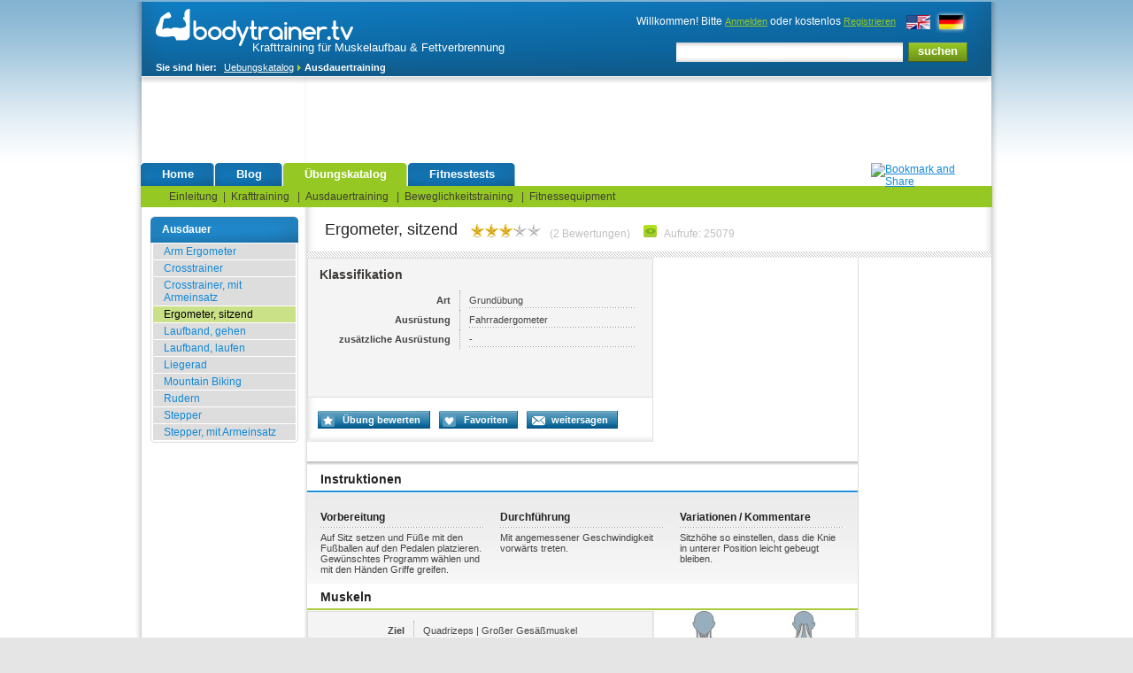

--- FILE ---
content_type: text/html
request_url: http://www.bodytrainer.tv/de/uebung/ausdauer_ergometer_sitzend
body_size: 7401
content:
<!DOCTYPE HTML PUBLIC "-//W3C//DTD HTML 4.01 Transitional//EN" "http://www.w3.org/TR/html4/loose.dtd">
<html>
    <head>
        <title>Ergometer, sitzend, Indoor | Übung | Ausdauertraining</title>
        <meta name = "description" content = " Ergometer, sitzend, Indoor | Grundübung Ausdauertraining | Quadrizeps | Großer Gesäßmuskel">
        <meta name = "keywords" content = "Ergometer, sitzend, Indoor, Ausdauertraining, Quadrizeps | Großer Gesäßmuskel, Fitness, Übung, Übungsbeschreibung, Instruktionen, Ausführung, Anleitung, Technik, Trainingstechnik, Erklärung, Muskeln, Bewertung, wie funktioniert,">
        <meta name = "author" content = "Stephan Arndt">
        <meta name = "copyright" content = " ">
        <meta name = "language" content = "de">

        <meta http-equiv="imagetoolbar" content="no">
        <meta name="MSSmartTagsPreventParsing" content="true">
                    <meta name="robots" content="index,follow">
                <meta name="revisit-after" content="5 days">
        <meta http-equiv="Content-Type" content="text/html; charset=ISO-8859-1">
        <meta name="verify-v1" content="16cJRRS2mthnstA1BHXBMI4cK2/3pzcOdXt8fyFfnMo=" >
        <meta name="google-site-verification" content="5PNiyvFEzoZCqWY3zF9h47Rzl4akAocemGEGn1La0Tk" />
        <link href="/template/css/layout.css" rel="stylesheet" type="text/css">
        <!--[if lte IE 6]>
        <link href="/template/css/patches/patch.css" rel="stylesheet" type="text/css">
        <![endif]-->
        <!--[if IE 7]>
        <link href="/template/css/patches/patch7.css" rel="stylesheet" type="text/css">
        <![endif]-->
        
        <link href="/de/favicon.ico" rel="shortcut icon">

                    <script type="text/javascript" src="/template/js/imagemap_de.js"></script>
                
        <script type="text/javascript" src="/template/js/basics.js"></script>
        
    </head>

    <body>
        <div class="body_top">
            <div class="body_bottom">
                <div class="page_margins">
                    <a class="skip" title="skip link" href="#navigation">Skip to the navigation</a><span class="hideme">.</span>
                    <a class="skip" title="skip link" href="#content">Skip to the content</a><span class="hideme">.</span>
                    <div class="page">
                                                    <div id="header">
                                <div class="header_left">
                                    <div class="logo">
                                        <a href="/de/"></a>
                                        <h6>Krafttraining für Muskelaufbau &amp; Fettverbrennung</h6>
                                    </div>
                                    <div class="breadcrumb">
                                        <ul>
                                            <li class="start">Sie sind hier:</li>
                                                                                                                                                                                                        <li><a href="/de/uebungskatalog">Uebungskatalog</a></li>
                                                                                                                                                                                                                <li class="active">Ausdauertraining</li>
                                                                                                                                                                                        </ul>
                                    </div>
                                </div>
                                <div class="header_right">
                                     <div style="float:right; ">
                                        <a href="/en/exercise/cardio_cycling" class="flag_en"></a>
                                        <a href="/de/uebung/ausdauer_ergometer_sitzend" class="flag_de_active"></a>
                                    </div>
                                    <div style="float:right;">  
                                                                                        Willkommen! Bitte  <a href="/de/login" class="green">Anmelden</a> oder kostenlos
                                                <a href="/de/register" class="green">Registrieren</a>  
                                                                            </div>

                                    <br class="clr">
                                    <div class="header_search">
                                        <form action="/de/suche" method="GET">
                                            <input type="submit" name="__doFullSearch" value="suchen" class="green_button float_right">
                                            <input type="text" name="search" id="fullsearch_header" value="">
                                            <br class="clr">
                                        </form>
                                    </div>
                                </div>
                                <br class="clr">
                            </div>
                            <div id="ad_sense_container">
                              <div id="ad_sense">
                                    <div id="adsense_shadow_top"></div>
									<div id="adsense_top">
										<div align="center">
										<script type="text/javascript"><!--
										google_ad_client = "pub-0647439785754956";
										/* Leaderboard_1_728x90_17.09.09 */
										google_ad_slot = "0969521988";
										google_ad_width = 728;
										google_ad_height = 90;
										//-->
										</script>
										<script type="text/javascript"
										src="http://pagead2.googlesyndication.com/pagead/show_ads.js">
										</script>
										</div>
									</div>
                                </div>
                            </div>
                            
                            <div id="nav">
                                <a id="navigation" name="navigation"></a>
                                <div class="main_navi" style="position:relative;">
                                    <ul>
                                        <li ><a href="/de/">Home</a></li>
                                        <li ><a  href="/de/blog">Blog</a></li>
                                        <li class="active"><a class="active" href="/de/uebungskatalog">Übungskatalog</a></li>                              
                                        <li ><a  href="/de/fitnesstests">Fitnesstests</a></li>
                                                                            </ul>
                                    <div style="position:absolute;right:20px;top:0px;height:16px;width:125px;">                          
                                    <!-- AddThis Button BEGIN -->
                                    <a class="addthis_button" href="http://www.addthis.com/bookmark.php?v=250&amp;pub=derstratege"><img src="http://s7.addthis.com/static/btn/v2/lg-share-en.gif" width="125" height="16" alt="Bookmark and Share" style="border:0"/></a><script type="text/javascript" src="http://s7.addthis.com/js/250/addthis_widget.js#pub=derstratege"></script>
                                    <!-- AddThis Button END -->
                                    </div>
 
                                </div>
                                
                                <div id="subnavi" style="clear:both;">
                                    <ul>
            
                                    
                                            <li><a href="/de/page/1-19-Einleitung">Einleitung</a>&nbsp;&nbsp;|&nbsp;&nbsp;</li>                                
                            <li>
                    <a href="/de/uebungskatalog-krafttraining">Krafttraining</a>
                &nbsp;&nbsp;|&nbsp;&nbsp;</li>                                
                            <li>
                    <a href="/de/uebungskatalog-ausdauertraining">Ausdauertraining</a>
                &nbsp;&nbsp;|&nbsp;&nbsp;</li>                                
                            <li>
                    <a href="/de/uebungskatalog-beweglichkeitstraining">Beweglichkeitstraining</a>
                &nbsp;&nbsp;|&nbsp;&nbsp;</li>                                
                            <li><a href="/de/fitnesszubehoer">Fitnessequipment</a>                        </ul>
<br class="clr">
                                </div>
                            </div>
                                                
                        
                                                <div id="main2">
                            <div id="main_content" style="height:auto; background:none;">
                                                                                                <div id="col1">
                                        <div id="col1_content" class="clearfix">
                                                                                        
            <dl class="root">        
            <dt>Ausdauer</dt>
        </dl>
        <dl>
                                <dt class="root2">        

                    <a href="/de/uebung/ausdauer_arm_ergometer">Arm Ergometer</a>

            </dt>
            
            
            
                                <dt class="root2">        

                    <a href="/de/uebung/ausdauer_crosstrainer">Crosstrainer</a>

            </dt>
            
            
            
                                <dt class="root2">        

                    <a href="/de/uebung/ausdauer_crosstrainer_mit_armeinsatz">Crosstrainer, mit Armeinsatz</a>

            </dt>
            
            
            
                                <dt class="root2">        

                    <a class="active" href="/de/uebung/ausdauer_ergometer_sitzend">Ergometer, sitzend</a>

            </dt>
            
            
            
                                <dt class="root2">        

                    <a href="/de/uebung/ausdauer_laufband_gehen">Laufband, gehen</a>

            </dt>
            
            
            
                                <dt class="root2">        

                    <a href="/de/uebung/ausdauer_laufband_laufen">Laufband, laufen</a>

            </dt>
            
            
            
                                <dt class="root2">        

                    <a href="/de/uebung/ausdauer_liegerad">Liegerad</a>

            </dt>
            
            
            
                                <dt class="root2">        

                    <a href="/de/uebung/outdoor_mountain_bike">Mountain Biking</a>

            </dt>
            
            
            
                                <dt class="root2">        

                    <a href="/de/uebung/ausdauer_rudern">Rudern</a>

            </dt>
            
            
            
                                <dt class="root2">        

                    <a href="/de/uebung/ausdauer_stepper">Stepper</a>

            </dt>
            
            
            
                                <dt class="root2">        

                    <a href="/de/uebung/ausdauer_stepper_mit_armeinsatz">Stepper, mit Armeinsatz</a>

            </dt>
            
            
            
          
    </dl>
    <dl class="root">           
        <dd class="bottom">&nbsp;</dd>
    </dl>

                                        </div>
                                    </div>
                                    <div id="col3">
                                                            

                                                          
                                                                                
     
            	                    
                
  
                             
                                    <div id="col3_content" class="clearfix">
                                         
                                            <div class="h1_container">
                                                <div class="h1_content">
                                                   
                                                    <h1>Ergometer, sitzend</h1>
                                                    <div class="h1_stars">
                                                        <div class="stars_off">
                                                                                                                                                                                        <div style="width: 63%;" class="stars_on">&nbsp;</div>
                                                                                                                    </div>
                                                    </div>
                                                    <div class="h1_info">
                                                                                                                    <span class="light_grey">(2 Bewertungen)</span>
                                                                                                                &nbsp;&nbsp;&nbsp;
                                                        <img src="/template/images/icon_views.gif" border="0" title="views" alt="views">
                                                        &nbsp;
                                                        <span class="light_grey">Aufrufe: 25079</span>
                                                    </div>
                                                    
                                                    <br class="clr">
                                                    
                                                </div>
                                            </div>
                                            <div class="stripe">&nbsp;</div>
                                            <div id="google"> 
<script type="text/javascript"><!--
google_ad_client = "ca-pub-0647439785754956";
/* Skyscraper_1_120x600_17.09.09 */
google_ad_slot = "6945879033";
google_ad_width = 120;
google_ad_height = 600;
//-->
</script>
<script type="text/javascript"
src="http://pagead2.googlesyndication.com/pagead/show_ads.js">
</script>
                                      </div>
                                            <div id="content">
                                                <div class="classification_border">
                                                    <div class="classification">
                                                        <b>Klassifikation</b>
                                                        <br class="clr">
                                                        
                                                        <table border="0" class="exercise_table">
                                                            <tr>
                                                                <td width="200" align="right" valign="top">
                                                                    <span class="class_bold">Art</span>
                                                                </td>
                                                                <td class="dotted_right" valign="bottom">
                                                                    <span class="right_dotted">
                                                                                                                                                Grundübung
                                                                    </span>
                                                                </td>
                                                            </tr>
                                                             
                                                               
                                                            <tr>
                                                                <td align="right" valign="top">
                                                                    <span class="class_bold">Ausrüstung</span>
                                                                </td>
                                                                <td class="dotted_right" valign="bottom">
                                                                    <span class="right_dotted">
                                                                                                                                                    Fahrradergometer                                                                                                                                            </span>
                                                                </td>
                                                            </tr>
                                                                                                                            <tr>
                                                                    <td align="right" valign="top">
                                                                        <span class="class_bold">zusätzliche Ausrüstung</span>
                                                                    </td>
                                                                    <td class="dotted_right" valign="bottom">
                                                                        <span class="right_dotted">
                                                                            -
                                                                        </span>                                                            
                                                                    </td>
                                                                </tr>
                                                             
                                                            
                                                           
                                                                                                                                                                                                                                                                                                                                                                                                                                                                                            </table>
                                            
                                                    </div>
                                                </div>
                                                <div id="top_img">
                                                                                                            
                                                                                                                                                                               <object width="230" height="230" id="Exercisevideo" align="middle"
                                                                data="/data/exercisefiles/69/2869.swf"
                                                                type="application/x-shockwave-flash">
                                                              <param name="movie" value="/data/exercisefiles/69/2869.swf">
                                                              <param name="allowScriptAccess" value="sameDomain">
                                                              <param name="allowFullScreen" value="false">
                                                              <param name="quality" value="high">
                                                              <param name="bgcolor" value="#ffffff">    
                                                              <param name="wmode" value="transparent">
                                                            </object>
                                                                                                                                                          </div>
                                                <div id="user_buttons_border">
                                                    <div id="user_buttons" style="position:relative;">
                                                        <div class="rate_box" id="rate_113">
                                                            <div class="rate_box_content" style="position:relative;">
                                                                <a class="close_rating" href="javascript:toggle_rate_box('113');" title="close">x</a>
                                                                <b class="rate_title">Bewerten Ergometer, sitzend</b>
                                                                <div class="dotted">&nbsp;</div>
                                                                <br class="small">
                                                                <form action="/de/uebung/ausdauer_ergometer_sitzend" method="post">
                                                                <b>Dies ist eine effektive Übung.</b>
<div>
 <input class="hover-effective" type="radio" name="effective" value="1" title="Ich stimme gar nicht zu">
 <input class="hover-effective" type="radio" name="effective" value="2" title="Ich stimme nicht zu">

 <input class="hover-effective" type="radio" name="effective" value="3" title="Ich stimme ein wenig zu">
 <input class="hover-effective" type="radio" name="effective" value="4" title="Ich stimme zu">
 <input class="hover-effective" type="radio" name="effective" value="5" title="Ich stimme voll und ganz zu">
 <span class="hover-effective_info" style="margin:0 0 0 20px;">&nbsp;</span>
</div>

<br class="small"><br class="small">
<b>Dies ist eine praktische Übung.</b>
<div>
 <input class="hover-practicable" type="radio" name="practicable" value="1" title="Ich stimme gar nicht zu">
 <input class="hover-practicable" type="radio" name="practicable" value="2" title="Ich stimme nicht zu">

 <input class="hover-practicable" type="radio" name="practicable" value="3" title="Ich stimme ein wenig zu">
 <input class="hover-practicable" type="radio" name="practicable" value="4" title="Ich stimme zu">
 <input class="hover-practicable" type="radio" name="practicable" value="5" title="Ich stimme voll und ganz zu">
 <span class="hover-practicable_info" style="margin:0 0 0 20px;">&nbsp;</span>
</div>
<br class="small"><br class="small">
<b>Dies ist eine häufig angewandte Übung.</b>
<div>
 <input class="hover-applied" type="radio" name="applied" value="1" title="Ich stimme gar nicht zu">
 <input class="hover-applied" type="radio" name="applied" value="2" title="Ich stimme nicht zu">

 <input class="hover-applied" type="radio" name="applied" value="3" title="Ich stimme ein wenig zu">
 <input class="hover-applied" type="radio" name="applied" value="4" title="Ich stimme zu">
 <input class="hover-applied" type="radio" name="applied" value="5" title="Ich stimme voll und ganz zu">
 <span class="hover-applied_info" style="margin:0 0 0 20px;">&nbsp;</span>
</div>                                                                <br>
                                                                <input type="hidden" name="exercise_id" value="113">
                                                                <input type="hidden" name="user_id" value="">
                                                                <input type="hidden" name="rating" value="1">
                                                                <input type="submit" class="blue_button" value="diese Übung bewerten">
                                                                </form>
                                                                
                                                            </div>
                                                        </div>

                                                                                                                    <a href="/de/login" class="rate_exercise" title="login to rate this exercise">Übung bewerten</a>
                                                            <a href="/de/login" class="add_favorites" title="login to add this exercise to your favorites">Favoriten</a>
                                                            <a href="/de/login" class="tell_friend" title="login to send this exercise to one of your friends">weitersagen</a>
                                                                                                                <br class="clr"><br class="clr">
                                                    </div>
                                                    <div style="padding-left:4px;"><div class="small_shadow_bottom">&nbsp;</div></div>
                                                </div>
                                                <br class="clr">
                                                <div id="shadow_bottom">
                                                    &nbsp;
                                                </div>
                                                                                                                                                <h2 class="blue">Instruktionen</h2>
                                                <div class="gradient">
                                                    <div class="subcolumns">
                                                                                                                <div class="c33l">
                                                            <div class="subcl smallfont">
                                                              <h3>Vorbereitung</h3>
                                                              Auf Sitz setzen und Füße mit den Fußballen auf den Pedalen platzieren. Gewünschtes Programm wählen und mit den Händen Griffe greifen.
                                                            </div>
                                                          </div>
                                                      
                                                                                                                <div class="c33l">
                                                            <div class="subc smallfont">
                                                              <h3>Durchführung</h3>
                                                              Mit angemessener Geschwindigkeit vorwärts treten.
                                                            </div>
                                                          </div>
                                                      
                                                                                                                <div class="c33r">
                                                            <div class="subcr smallfont">
                                                              <h3>Variationen / Kommentare</h3>
                                                              Sitzhöhe so einstellen, dass die Knie in unterer Position leicht gebeugt bleiben.
                                                            </div>
                                                          </div>
                                                                                                          </div>     
                                                </div>
                                                                                                <h2 class="green">Muskeln</h2>
                                                <div class="gradient no_pad_muscle">
                                                    <div class="classification_border no_pad_muscle">
                                                        <div class="classification">
                                                            <table border="0" class="exercise_table">
                                                                                                                                    <tr>
                                                                        <td width="100" align="right" valign="top"><span class="class_bold">Ziel</span></td>
                                                                        <td class="dotted_right"><span class="right_dotted">Quadrizeps | Großer Gesäßmuskel</span></td>
                                                                    </tr>
                                                                                                                                                                                                    <tr>
                                                                        <td align="right" valign="top"><span class="class_bold">Synergisten</span></td>
                                                                        <td class="dotted_right"><span class="right_dotted">Zwillingswadenmuskel</span></td>
                                                                    </tr>
                                                                                                                                                                                                    <tr>
                                                                        <td align="right" valign="top"><span class="class_bold">Stabilisatoren</span></td>
                                                                        <td class="dotted_right"><span class="right_dotted">Schollenmuskel</span></td>
                                                                    </tr> 
                                                                                                                           
                                                            </table>
                                                            
                                                            
                                                        </div>
                                                    </div>
                                                    <div id="muclemaps" class="border_bottom">
                                                                                                                        <div class="float_left">
                                                                                                                                    <img src="/data/musclemaps/19/219.jpg" height="220" width="115" alt="Indoor Ergometer, sitzend Muskeln Vorderseite" title="Indoor Ergometer, sitzend | Muskeln Vorderseite">
                                                                  <br>
                                                                  <b>Vorderseite</b>
                                                      </div>
                                                          
                                                                                                                        <div class="float_left">
                                                                                                                                    <img src="/data/musclemaps/20/220.jpg" height="220" width="115" alt="Indoor Ergometer, sitzend Muskeln Rückseite" title="Indoor Ergometer, sitzend | Muskeln Rückseite">
                                                                  <br>
                                                                  <b>Rückseite</b>
                                                      </div>
                                                                                                                  
                                                    </div>    
                                                </div>
                                                												 	<!--<a href="http://www.trimmfit.de/" target="_blank"><img src="../../template/images/affiliates/trimmfit_banner_01.JPG" alt="TRIMMFIT - The Best Outdoor Fitness Experience" width="622" height="63" border="0" /></a><br /><center><a href="http://www.trimmfit.de/" title="TRIMMFIT - The Best Outdoor Fitness Experience" target="_blank">Outdoor Fitness</a></center><br />-->
                                                    <a href="http://www.stephanarndt.com/" target="_blank"><img src="../../template/images/banner/sa_bodytrainer_tv_banner.png" alt="High End Visualizations" width="622" height="63" border="0" /></a><br /><center><a href="http://www.stephanarndt.com/" title="High End Visualizations" target="_blank">Click Here</a></center><br />
								                                             
                                                                                                 
                                                
                                            </div>
                                                                            </div>
                                                                        <div id="ie_clearing"> &#160; </div>
                                </div>
                            </div>                          
                            
                                
                        </div>
                    </div>
                    
<script type="text/javascript" src="/template/js/jquery.js"></script>
<script type="text/javascript" src="/template/js/jquery.rating.js"></script>
<script type="text/javascript" src="/template/js/rating.js"></script>                    

                   <div id="footer" style="position: relative;">
                          <!--<iframe src="http://www.facebook.com/plugins/like.php?href=http%3A%2F%2Fwww.bodytrainer.tv%2Fpage%2Fto%2Flike&amp;layout=standard&amp;show_faces=false&amp;width=290&amp;action=like&amp;colorscheme=light&amp;height=25" scrolling="no" frameborder="0" style="position:absolute;left:7px;top:10px;border:none; overflow:hidden; width:240px; height:25px;" allowTransparency="true"></iframe>-->
                          <iframe src="http://www.facebook.com/plugins/likebox.php?id=113993565291189&amp;width=292&amp;connections=0&amp;stream=false&amp;header=false&amp;height=35" scrolling="no" frameborder="0" style="position:absolute;left:0px;top:53px;border:none; overflow:hidden; width:292px; height:65px;" allowTransparency="true"></iframe>
                          Aktuelle Fitness-Übungs-Statistik: <span class="big_light_blue">561</span> <span class="dark_bold"> Übungsvideos</span> und <span class="big_light_blue">58</span> <span class="dark_bold"> Übungsbilder</span><br>
                          <div class="hr"></div>
                          <br class="small">
                          <div id="footer_left" style="width:280px;height:50px;">
                            <!--<img src="/template/images/footer_logo2.gif" border="0" title="sports-db logo" alt="sports-db logo">-->
                          </div>
                          <div id="footer_right" style="position: relative;">
                                <a href="http://www.stephanarndt.com" target="_blank" style="width:140px;height:70px;position: absolute;right:-23px; bottom: 18px;">
                                    <img src="/template/images/footer_logo3.gif" border="0" title="stephanarndt.com | High End Visualizations" alt="stephanarndt.com | High End Visualizations">
                                </a>
                                
                                <div class="footer_text"> 
                                by <a href="http://www.stephanarndt.com/" title="STEPHAN ARNDT" target="_blank">stephanarndt.com</a> | High End Visualizations<br>
                                                                weitere Infos | <a href="/de/news">Updates</a> | <a href="/de/kontakt">Kontakt</a> | <a href="/de/page/4-50-Copyright">Copyright</a> | <a href="/de/page/4-51-Nutzungsbedingungen">Nutzungsbedingungen</a> | <a href="/de/page/4-53-Datenschutzerklärung">Datenschutzerklärung</a><br> 
                                Hilfe | <a href="/de/page/4-52-Hilfe">Hilfe</a>
								
                              </div>
                              <div class="social_media_icon">
                                    <a href="http://www.facebook.com/bodytrainer.tv" target="blank" title="Become a Fan"><img src="/template/images/social_media_icons_facebook.gif" border="0" title="Become a Fan" alt="facebook" style="margin-right:4px;"></a>
                                    <a href="http://twitter.com/bodytrainer_tv" target="blank" title="Follow us"><img src="/template/images/social_media_icons_twitter.gif" border="0" title="Follow us" alt="twitter" style="margin-right:4px;"></a>
                                    <a href="http://www.youtube.com/user/FitnessTutorials" target="blank" title="Subscribe to our Videos"><img src="/template/images/social_media_icons_youtube.gif" border="0" title="Subscribe to our Videos" alt="youtube" ></a>
                              </div>
                              <br style="clear:both;">         
                          </div>
						  <img src="/template/images/footer_image.gif" border="0" title="Krafttraining für Muskelaufbau und Fettverbrennung | bodytrainer.tv" alt="Krafttraining für Muskelaufbau und Fettverbrennung | bodytrainer.tv">
                    </div>
                </div>
            </div>
        </div>
            
            <script type="text/javascript">
                var gaJsHost = (("https:" == document.location.protocol) ? "https://ssl." : "http://www.");
                document.write(unescape("%3Cscript src='" + gaJsHost + "google-analytics.com/ga.js' type='text/javascript'%3E%3C/script%3E"));
            </script>
            <script type="text/javascript">
                try 
                {
                    var pageTracker = _gat._getTracker("UA-2023462-1");
                    pageTracker._trackPageview();
                } catch(err) {}
            </script>
            
            <!-- Start of StatCounter Code -->
                <script type="text/javascript">
                sc_project=2794409;
                sc_invisible=1;
                sc_partition=28;
                sc_security="5b3288b2";
                </script>
                
                <script type="text/javascript"
                src="http://www.statcounter.com/counter/counter.js"></script><noscript><div
                class="statcounter"><a title="free hit counter"
                href="http://www.statcounter.com/free_hit_counter.html"
                target="_blank"><img class="statcounter"
                src="http://c29.statcounter.com/2794409/0/5b3288b2/1/"
                alt="free hit counter" ></a></div></noscript>
                <!-- End of StatCounter Code -->
            
			<!-- twitter follow badge by go2web20 -->
<script src='http://www.go2web20.net/twitterfollowbadge/1.0/badge.js' type='text/javascript'></script><script type='text/javascript' charset='utf-8'><!--
tfb.account = 'bodytrainer_tv';
tfb.label = 'follow-us';
tfb.color = '#35ccff';
tfb.side = 'r';
tfb.top = 300;
tfb.showbadge();
--></script>
<!-- end of twitter follow badge -->

    </body>
</html>




--- FILE ---
content_type: text/html; charset=utf-8
request_url: https://www.google.com/recaptcha/api2/aframe
body_size: 266
content:
<!DOCTYPE HTML><html><head><meta http-equiv="content-type" content="text/html; charset=UTF-8"></head><body><script nonce="suW9YxqdDp6EeUpyleizTA">/** Anti-fraud and anti-abuse applications only. See google.com/recaptcha */ try{var clients={'sodar':'https://pagead2.googlesyndication.com/pagead/sodar?'};window.addEventListener("message",function(a){try{if(a.source===window.parent){var b=JSON.parse(a.data);var c=clients[b['id']];if(c){var d=document.createElement('img');d.src=c+b['params']+'&rc='+(localStorage.getItem("rc::a")?sessionStorage.getItem("rc::b"):"");window.document.body.appendChild(d);sessionStorage.setItem("rc::e",parseInt(sessionStorage.getItem("rc::e")||0)+1);localStorage.setItem("rc::h",'1768649870653');}}}catch(b){}});window.parent.postMessage("_grecaptcha_ready", "*");}catch(b){}</script></body></html>

--- FILE ---
content_type: text/css
request_url: http://www.bodytrainer.tv/template/css/layout.css
body_size: 685
content:
@charset "UTF-8";
/**
 * "Yet Another Multicolumn Layout" - (X)HTML/CSS framework
 * (en) central stylesheet
 * (de) zentrales Stylesheet
 *
 * @creator       YAML Builder V1.2 (http://builder.yaml.de)
 * @file          my_layout.css
 * @-yaml-minver  3.1
 * 
 */

/* import core styles | Basis-Stylesheets einbinden */
@import url(../yaml/core/base.css);

/* import screen layout | Screen-Layout einbinden */
@import url(../yaml/navigation/nav_slidingdoor.css);
@import url(../yaml/screen/forms.css);
@import url(screen/basemod.css);
@import url(screen/content.css);

/* import print layout | Druck-Layout einbinden */
@import url(../yaml/print/print_draft.css);

--- FILE ---
content_type: text/css
request_url: http://www.bodytrainer.tv/template/yaml/navigation/nav_slidingdoor.css
body_size: 3503
content:
@charset "UTF-8";
/**
 * "Yet Another Multicolumn Layout" - (X)HTML/CSS Framework
 *
 * (en) Horizontal list navigation based on "Sliding Door II" from von "A List Apart"
 * (de) Horizontale Navigationsliste basierend auf "Sliding Door II" von "A List Apart"
 *
 * @copyright       Copyright 2005-2009, Dirk Jesse
 * @license         CC-A 2.0 (http://creativecommons.org/licenses/by/2.0/),
 *                  YAML-C (http://www.yaml.de/en/license/license-conditions.html)
 * @link            http://www.yaml.de
 * @package         yaml
 * @version         3.1
 * @revision        $Revision: 343 $
 * @lastmodified    $Date: 2009-01-19 23:41:32 +0100 (Mo, 19. Jan 2009) $
 */

@media all
{
  .hlist {
    /* (en) This image is mainly transparent */
    /* (de) Dieses Bild ist größtenteils transparent */
    background: transparent url("images/sliding_door/round/bg.gif") repeat-x bottom;
    float: left;
    width: 100%;
  }

  .hlist ul {
    line-height: 1em;
    list-style: none;
    margin: 0;
    padding: 0 0 0 50px; /* LTR */
    white-space: nowrap;
  }

  .hlist li {
    /* (en) Repeat the main color from the image */
    /* (de) Wiederholung der Hauptfarbe aus der Bilddatei */
    list-style-type: none !important;
    background: #e0ecf8 url("images/sliding_door/round/left.png") no-repeat top left;
    border-bottom: 1px solid #000;
    float: left; /* LTR */
    margin: 0;
    padding: 0 0 0 3px;
  }

  .hlist a,
  .hlist strong {
    /* (en) This image is mainly transparent */
    /* (de) Dieses Bild ist größtenteils transparent */
    background: transparent url("images/sliding_door/round/right.png") no-repeat top right;
    color: #667;
    display: block;
    font-weight: normal;
    padding: 5px 11px 3px 8px;
    text-decoration: none;
    text-transform: none;

    /**
     * @bugfix
     * @affected   IE5.x, IE6
     * @css-for    all browsers
     * @valid      yes
     */
    width: auto; /* only IE 5.x */
    width/**/:/**/ .1em; /* only IE 6.0 */
  }

  .hlist a:link,
  .hlist a:visited { background-color: transparent; color: #667; }

  /**
   * @bugfix
   * @affected   IE5.x, IE6
   * @css-for    all browsers
   * @valid      yes
   */
  .hlist > ul a,
  .hlist > ul strong { width: auto; }  /* for other browsers */

  .hlist ul li:focus,
  .hlist ul li:hover,
  .hlist ul li:active {
    /* (en) Repeat the main color from the image */
    /* (de) Wiederholung der Hauptfarbe aus der Bilddatei */
    background-color: #c4d0dc;
    background-position: 0 -150px;
  }

  .hlist li:focus a,
  .hlist li:hover a,
  .hlist li:active a { background-position: 100% -150px; }

  .hlist a:focus,
  .hlist a:hover,
  .hlist a:active { background-color: transparent; color: #223; }

  .hlist li.active,
  .hlist ul li.active:focus,
  .hlist ul li.active:hover,
  .hlist ul li.active:active {
    /* (en) Repeat the main color from the image */
    /* (de) Wiederholung der Hauptfarbe aus der Bilddatei */
    background: white url("images/sliding_door/round/left_on.png") no-repeat top left;
    border: 0 none;
  }

  .hlist li.active strong {
    /* (en) This image is mainly transparent */
    /* (de) Dieses Bild ist größtenteils transparent */
    background: transparent url("images/sliding_door/round/right_on.png") no-repeat top right;
    color: #334;
    font-weight: bold;
    padding-bottom: 4px;
    padding-top: 5px;
  }

}


--- FILE ---
content_type: text/css
request_url: http://www.bodytrainer.tv/template/yaml/screen/forms.css
body_size: 8911
content:
@charset "UTF-8";
/**
 * "Yet Another Multicolumn Layout" - (X)HTML/CSS Framework
 *
 * (en) CSS-component for creating vertical forms
 * (de) CSS-Baustein zur Erstellung von Formularen mit untereinander angeordneten Elementen
 *
 * @note            Many thanks to Ansgar Hein (http://www.anatom5.de) for contribution
 *
 * @copyright       Copyright 2005-2009, Dirk Jesse
 * @license         CC-A 2.0 (http://creativecommons.org/licenses/by/2.0/),
 *                  YAML-C (http://www.yaml.de/en/license/license-conditions.html)
 * @link            http://www.yaml.de
 * @package         yaml
 * @version         3.1
 * @revision        $Revision: 343 $
 * @lastmodified    $Date: 2009-01-19 23:41:32 +0100 (Mo, 19. Jan 2009) $
 */

@media all
{
  /**
   *  YAML Forms - visual styling
   *
   *  (en) visual form styling area
   *  (de) Festlegung des optischen Erscheinungsbildes
   */

  form.yform {
    background: #f4f4f4;
    border: 1px #ddd solid;
    margin: 0 0 1em 0;
    padding: 10px;
  }

  form.yform fieldset {
    border: 1px #ddd solid;
    background: #fafafa;
    margin: 0 0 1em 0;
    padding: 0.5em 1em;
  }

  form.yform legend {
    font-size: 125%; font-weight: normal; color: #000;
  }

  form.yform label {
    color: #666;
  }

  form.yform .type-text input,
  form.yform .type-text textarea,
  form.yform .type-select select {
    font-family:  Arial, Helvetica, sans-serif; /* proportional fonts for all form elements */
    border: 1px solid #ddd;
  }

  /* :hover and :focus status on form fields | Effekt zur Hervorhebung von Formularfeldern bei :hover oder :focus */
  form.yform div input:focus,
  form.yform div select:focus,
  form.yform div textarea:focus,
  form.yform div input:hover,
  form.yform div select:hover,
  form.yform div textarea:hover,
  form.yform div input:active,
  form.yform div select:active,
  form.yform div textarea:active {
    border: 1px #a66 solid;
    background: #fff;
  }

  /* Styling of buttons | Gestaltung von Buttons */
  form.yform .type-button input {
    border-top: 1px #ddd solid;
    border-left: 1px #ddd solid;
    border-right: 1px #444 solid;
    border-bottom: 1px #444 solid;
    color: #000;
    background: #454545 url(images/button_gray.png) top left repeat-x;
    padding: .5em 1.2em;
  }

  form.yform .type-button input#reset { color: #300; background: #661717 url(images/button_red.png) top left repeat-x; }
  form.yform .type-button input#submit { color: #330; background: #5e5607 url(images/button_yellow.png) top left repeat-x; }

  /* :hover and :focus status on buttons | Effekt zur Hervorhebung von Schaltern bei :hover oder :focus */
  form.yform div.type-button input:focus,
  form.yform div.type-button input:hover,
  form.yform div.type-button input:active {
    border-top: 1px #444 solid;
    border-left: 1px #444 solid;
    border-right: 1px #ddd solid;
    border-bottom: 1px #ddd solid;
    color: #fff;
    background: #555; 
  }

  form.yform div.type-button input#reset:focus,
  form.yform div.type-button input#reset:hover,
  form.yform div.type-button input#reset:active {
    background: #800; color: #fff;
  }

  form.yform div.type-button input#submit:focus,
  form.yform div.type-button input#submit:hover,
  form.yform div.type-button input#submit:active {
    background: #880; color: #fff;
  }

 /*------------------------------------------------------------------------------------------------------*/

 /**
  * Vertical-Forms - technical base (standard)
  *
  * |-------------------------------|
  * | fieldset                      |
  * |-------------------------------|
  * |   label                       |
  * |   input / select / textarea   |
  * |-------------------------------|
  * | /fieldset                     |
  * |-------------------------------|
  *
  * (en) Styling of forms where both label and input/select/textarea are styled with display: block;
  * (de) Formulargestaltung, bei der sowohl label als auch input/select/textarea mit display: block; gestaltet werden
  *
  * WARNING: This part contains several IE-stability-fixes. Don't edit this part if you are not sure, what you're doing!
  */

  /* General form styling  | Allgemeine Formatierung des Formulars */
  form.yform { overflow: hidden; }
  form.yform fieldset { overflow: hidden; }
  form.yform legend { background: transparent; border: 0; }
  form.yform label { display:block; cursor: pointer; }
  form.yform .message { display: block; margin-bottom: 0.5em; color: #666; }

  /* Hiding of hidden fields (otherwise ugly spaces in Firefox) | Versteckte Felder wirklich verstecken (sonst ggf. häßliche Lücken im Firefox) */
  form.yform input[type=hidden] { display: none !important; }

  /* Highlight mandatory fields | Pflichtfeldkennzeichnung hervorheben */
  form.yform sup { color: #800; font-weight: bold; }

  /* styling containing DIV elements | Gestaltung der kapselnden DIV-Elemente */
  form.yform div.type-text,
  form.yform div.type-select,
  form.yform div.type-check,
  form.yform div.type-button {
    margin: 0.5em 0;
    position: relative;
    overflow: hidden;
  }

  /* styling standard form elements with 'almost' equal flexible width | Gestaltung der einzelnen Formularelemente mit annähend gleicher Breite */
  form.yform .type-text input,
  form.yform .type-text textarea {
    display: block;
    position: relative;
    padding: 0.3em 0.3em;
    width: 58.5%;
  }

  form.yform .type-select select {
    display: block;
    position: relative;
    padding: 0.3em 2px 0.3em 1px;
    width: 80%;
    cursor: pointer;
  }
  form.yform .type-select select optgroup {
    font-style: normal;
    font-weight: bold;
  }

  form.yform .type-check input { cursor: pointer; }
  form.yform .type-check label { display: inline; }

  /* Styling of buttons | Gestaltung von Buttons */
  form.yform .type-button input {
    width: auto;
    cursor: pointer;
  }

  /* Styling of error-messages | Fehlermeldungen */
  form.yform div.error {
    border: 1px #a00 dashed;
    background: #faf4f4;
    padding: 0.5em;
  }

  form.yform div.error label { color: #000; font-weight:bold; }
  form.yform div.error .message { color: #800; }

 /*------------------------------------------------------------------------------------------------------*/

 /**
  * Columnar forms display - technical base (optional)
  *
  * |-------------------------------------------|
  * | fieldset                                  |
  * |-------------------------------------------|
  * |                                           |
  * |   label   |   input / select / textarea   |
  * |                                           |
  * |-------------------------------------------|
  * | /fieldset                                 |
  * |-------------------------------------------|
  *
  * (en) Styling of forms where label floats left of form-elements
  * (de) Formulargestaltung, bei der die label-Elemente nach links fließen
  *
  * WARNING: This part contains several IE-stability-fixes. Don't edit this part if you are not sure, what you're doing!
  */

  /* Columnar display | Spalten-Darstellung */
  .columnar .type-text label,
  .columnar .type-select label {
    float: left;
    width: 30%; /* Can be fixed width too | Kann auch eine fixe Angabe sein */
  }

  /* Indent Checkbox fields to match label-width | Checkboxen um den gleichen Wert einrücken, wie die Breite der labels */
  .columnar div.type-check { padding-left: 30%; }
  .columnar div.error .message { margin-left: 30%; }

  .columnar div.type-text input,
  .columnar div.type-text textarea { width: 67.8%; }
  .columnar div.type-select select { width: 69.4%; }
  
  /* width adjustments for IE 5.x & IE6 | Breitenanpassung für Internet Explorer 5.x und 6.0 */
  * html .columnar div.type-text input,
  * html .columnar div.type-text textarea { width: 67.2%; }
  * html .columnar div.type-select select { width: 68.8%; }
  
 /*------------------------------------------------------------------------------------------------------*/

 /**
  * Forms Fieldset/Legend-Bug in IE
  * @see http://www.mattheerema.com/web-design/2006/04/getting-fieldset-backgrounds-and-legends-to-behave-in-ie/
  *
  * @workaround
  * @affected IE 5.x/Win, IE6, IE7
  * @css-for IE 5.x/Win, IE6, IE7
  * @valid yes
  */
  
  /* IE5.x & IE6 */
  * html form.yform legend { position:absolute; top: -.5em; left: .5em; }
  * html form.yform fieldset { overflow:visible; height: 1%; margin-top:1.5em; padding-top:1.5em; }

  /* IE7 */
  *+html form.yform legend { position:absolute; top: -.5em; left: .5em; }
  *+html form.yform fieldset { overflow:visible; height:1%; margin-top:1.5em; padding-top:1.5em; }
}


--- FILE ---
content_type: text/css
request_url: http://www.bodytrainer.tv/template/css/screen/basemod.css
body_size: 3436
content:
@charset "UTF-8";
/**
 * "Yet Another Multicolumn Layout" - (X)HTML/CSS framework
 * (en) stylesheet for screen layout
 * (de) Stylesheet f�r das Bildschirm-Layout
 *
 * @creator       YAML Builder V1.2 (http://builder.yaml.de)
 * @file          basemod.css
 * @-yaml-minver  3.1
 */

@media screen, projection
{
  /*-------------------------------------------------------------------------*/

  /* (en) Marginal areas & page background */
  /* (de) Randbereiche & Seitenhintergrund */
  body{ background-color: #e5e5e5; }

  /* Layout Properties | Layout-Eigenschaften */
  div.body_top { background: #fff url("../../images/body_bg.gif") repeat-x top left; }
  div.body_bottom { background: transparent url("../../images/body_bg_bottom.gif") repeat-x bottom left; }
  
  .page_margins
  {
      width: 978px;
      margin: 0 auto;
  }
  
  .page
  {
      padding-top: 2px;
      position: relative;
  }
  
  #header
  {
      height: 77px;
      color: #000;
      /*background: url("../../images/header_bg_complete.png") repeat-x bottom left;*/
      background: url("../../images/header_bg_complete2.png") repeat-x bottom left;
      padding: 7px 36px 0px 24px;
      color: #fff;
      margin-left: 1px;
  }
  
  #main1
  {
      background:transparent url("../../images/page_bg.png") repeat-y top left;
      float:left;
      width: 978px;
  }
  
  #main2
  {
      background: url("../../images/page_bg_content.png") repeat-y top left;
      float:left;
      width: 976px;
  }
  
  #main3
  {
      background: url("../../images/page_bg_content2.png") repeat-y top left;
      float:left;
      width: 975px;
  }
  
  #footer
  {
      color:#666;
      background: #e5e5e5 url("../../images/footer_shadow_top.png") repeat-x top left;
      margin: 0px auto;
      padding-top: 12px;
      width: 972px;
      text-align: center;
  }

  #nav
  {
      overflow:hidden;
      padding-left: 1px;
      background: url("../../images/page_bg_shadow.png") repeat-y top left;
  }
  div.hlist { }
  
  

  /*-------------------------------------------------------------------------*/

  /**
   * (en) Formatting content container
   * (de) Formatierung der Inhalts-Container
   *
   */

  #col1 { float: left; width: 184px;  margin:0 }
  #col2 { float: right; width: 152px;  margin:0 }
  #col3 { width: auto; margin: 0 0px 0 184px;}
  #col1_content { padding: 10px 10px 0 10px }
  #col2_content { padding: 0 20px 0 10px }
  #col3_content { padding: 0 0px 10px 3px }
  #col3_content.search_container { padding: 0 2px 10px 0px }
  
  .startcol{height:320px;}
  
  #col1.startcol {background: url("../../images/home_gradient_left.jpg") no-repeat top left;width:150px;}
  #col1.startcol #col1_content {padding: 14px 10px 0 30px;text-align: center;}
  #col2.startcol {background: url("../../images/home_gradient_right.jpg") no-repeat top right;width:518px;}
  #col2.startcol #col2_content {padding: 2px 20px 0 10px;text-align: right;}
  #col3.startcol {margin: 0 520px 0 150px;}
  #col3.startcol #col3_content {padding: 25px 10px 0 25px;text-align: left;}
  
  #col3.full {margin: 0 0 0 0;}
  #col3.full #col3_content {padding: 0 3px 10px 0px; text-align: left;}
  #col3.full #col3_content2 {padding: 0 0px 10px 0px; text-align: left;}
    
  /*-------------------------------------------------------------------------*/
}